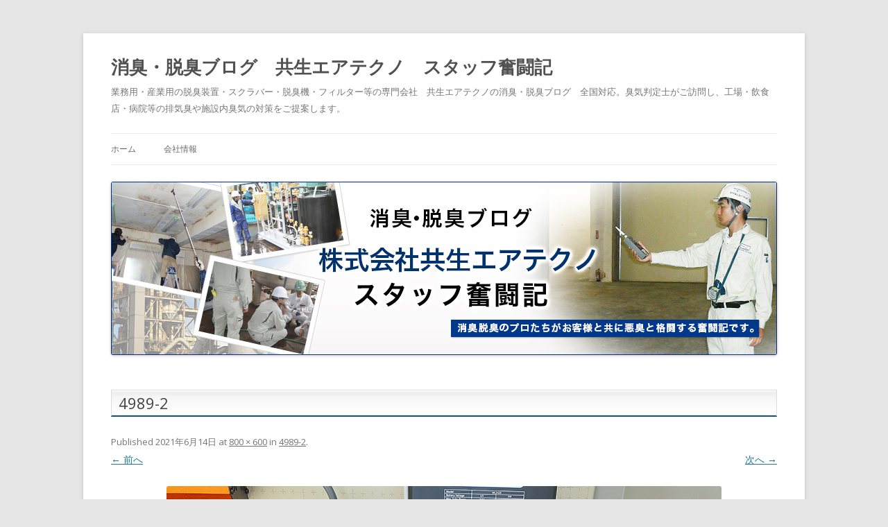

--- FILE ---
content_type: text/html; charset=UTF-8
request_url: https://kyosei-staff.com/4989-2
body_size: 11640
content:
<!DOCTYPE html>
<!--[if IE 7]>
<html class="ie ie7" dir="ltr" lang="ja" prefix="og: https://ogp.me/ns#">
<![endif]-->
<!--[if IE 8]>
<html class="ie ie8" dir="ltr" lang="ja" prefix="og: https://ogp.me/ns#">
<![endif]-->
<!--[if !(IE 7) | !(IE 8)  ]><!-->
<html dir="ltr" lang="ja" prefix="og: https://ogp.me/ns#">
<!--<![endif]-->
<head>
<meta charset="UTF-8" />
<meta name="viewport" content="width=device-width" />
<title>4989-2 | 消臭・脱臭ブログ 共生エアテクノ スタッフ奮闘記</title>
<link rel="profile" href="//gmpg.org/xfn/11" />
<link rel="pingback" href="https://kyosei-staff.com/xmlrpc.php" />
<link rel=”alternate” hreflang=”jp” href=”//kyosei-staff.com”/>
<link rel="shortcut icon" href="https://kyosei-staff.com/wp-content/themes/kyosei/favicon.ico" />
<!--[if lt IE 9]>
<script src="https://kyosei-staff.com/wp-content/themes/kyosei/js/html5.js" type="text/javascript"></script>
<![endif]-->

		<!-- All in One SEO 4.9.3 - aioseo.com -->
	<meta name="robots" content="max-snippet:-1, max-image-preview:large, max-video-preview:-1" />
	<meta name="author" content="kyosei_blog"/>
	<link rel="canonical" href="https://kyosei-staff.com/4989-2" />
	<meta name="generator" content="All in One SEO (AIOSEO) 4.9.3" />
		<meta property="og:locale" content="ja_JP" />
		<meta property="og:site_name" content="消臭・脱臭ブログ　共生エアテクノ　スタッフ奮闘記" />
		<meta property="og:type" content="article" />
		<meta property="og:title" content="4989-2 | 消臭・脱臭ブログ 共生エアテクノ スタッフ奮闘記" />
		<meta property="og:url" content="https://kyosei-staff.com/4989-2" />
		<meta property="og:image" content="https://kyosei-staff.com/wp-content/uploads/2016/09/main_vs01-300x300.jpg" />
		<meta property="og:image:secure_url" content="https://kyosei-staff.com/wp-content/uploads/2016/09/main_vs01-300x300.jpg" />
		<meta property="article:published_time" content="2021-06-14T05:14:19+00:00" />
		<meta property="article:modified_time" content="2021-06-14T05:14:19+00:00" />
		<meta property="article:publisher" content="https://www.facebook.com/kyosei.at" />
		<meta name="twitter:card" content="summary" />
		<meta name="twitter:site" content="@kyosei_at" />
		<meta name="twitter:title" content="4989-2 | 消臭・脱臭ブログ 共生エアテクノ スタッフ奮闘記" />
		<meta name="twitter:image" content="https://kyosei-staff.com/wp-content/uploads/2016/09/main_vs01-300x300.jpg" />
		<script type="application/ld+json" class="aioseo-schema">
			{"@context":"https:\/\/schema.org","@graph":[{"@type":"BreadcrumbList","@id":"https:\/\/kyosei-staff.com\/4989-2#breadcrumblist","itemListElement":[{"@type":"ListItem","@id":"https:\/\/kyosei-staff.com#listItem","position":1,"name":"\u30db\u30fc\u30e0","item":"https:\/\/kyosei-staff.com","nextItem":{"@type":"ListItem","@id":"https:\/\/kyosei-staff.com\/4989-2#listItem","name":"4989-2"}},{"@type":"ListItem","@id":"https:\/\/kyosei-staff.com\/4989-2#listItem","position":2,"name":"4989-2","previousItem":{"@type":"ListItem","@id":"https:\/\/kyosei-staff.com#listItem","name":"\u30db\u30fc\u30e0"}}]},{"@type":"ItemPage","@id":"https:\/\/kyosei-staff.com\/4989-2#itempage","url":"https:\/\/kyosei-staff.com\/4989-2","name":"4989-2 | \u6d88\u81ed\u30fb\u8131\u81ed\u30d6\u30ed\u30b0 \u5171\u751f\u30a8\u30a2\u30c6\u30af\u30ce \u30b9\u30bf\u30c3\u30d5\u596e\u95d8\u8a18","inLanguage":"ja","isPartOf":{"@id":"https:\/\/kyosei-staff.com\/#website"},"breadcrumb":{"@id":"https:\/\/kyosei-staff.com\/4989-2#breadcrumblist"},"author":{"@id":"https:\/\/kyosei-staff.com\/author\/kyosei_blog#author"},"creator":{"@id":"https:\/\/kyosei-staff.com\/author\/kyosei_blog#author"},"datePublished":"2021-06-14T14:14:19+09:00","dateModified":"2021-06-14T14:14:19+09:00"},{"@type":"Organization","@id":"https:\/\/kyosei-staff.com\/#organization","name":"\u5171\u751f\u30a8\u30a2\u30c6\u30af\u30ce","description":"\u696d\u52d9\u7528\u30fb\u7523\u696d\u7528\u306e\u8131\u81ed\u88c5\u7f6e\u30fb\u30b9\u30af\u30e9\u30d0\u30fc\u30fb\u8131\u81ed\u6a5f\u30fb\u30d5\u30a3\u30eb\u30bf\u30fc\u7b49\u306e\u5c02\u9580\u4f1a\u793e\u3000\u5171\u751f\u30a8\u30a2\u30c6\u30af\u30ce\u306e\u6d88\u81ed\u30fb\u8131\u81ed\u30d6\u30ed\u30b0\u3000\u5168\u56fd\u5bfe\u5fdc\u3002\u81ed\u6c17\u5224\u5b9a\u58eb\u304c\u3054\u8a2a\u554f\u3057\u3001\u5de5\u5834\u30fb\u98f2\u98df\u5e97\u30fb\u75c5\u9662\u7b49\u306e\u6392\u6c17\u81ed\u3084\u65bd\u8a2d\u5185\u81ed\u6c17\u306e\u5bfe\u7b56\u3092\u3054\u63d0\u6848\u3057\u307e\u3059\u3002","url":"https:\/\/kyosei-staff.com\/","logo":{"@type":"ImageObject","url":"https:\/\/kyosei-staff.com\/wp-content\/uploads\/2019\/10\/logo.jpg","@id":"https:\/\/kyosei-staff.com\/4989-2\/#organizationLogo","width":112,"height":112},"image":{"@id":"https:\/\/kyosei-staff.com\/4989-2\/#organizationLogo"},"sameAs":["https:\/\/www.facebook.com\/kyosei.at"]},{"@type":"Person","@id":"https:\/\/kyosei-staff.com\/author\/kyosei_blog#author","url":"https:\/\/kyosei-staff.com\/author\/kyosei_blog","name":"kyosei_blog","image":{"@type":"ImageObject","@id":"https:\/\/kyosei-staff.com\/4989-2#authorImage","url":"https:\/\/secure.gravatar.com\/avatar\/27e80eeeb77730258998b3a9cb76250d79e8865141b23c57d58c9caef1d78eb1?s=96&d=mm&r=g","width":96,"height":96,"caption":"kyosei_blog"}},{"@type":"WebSite","@id":"https:\/\/kyosei-staff.com\/#website","url":"https:\/\/kyosei-staff.com\/","name":"\u6d88\u81ed\u30fb\u8131\u81ed\u30d6\u30ed\u30b0\u3000\u5171\u751f\u30a8\u30a2\u30c6\u30af\u30ce\u3000\u30b9\u30bf\u30c3\u30d5\u596e\u95d8\u8a18","description":"\u696d\u52d9\u7528\u30fb\u7523\u696d\u7528\u306e\u8131\u81ed\u88c5\u7f6e\u30fb\u30b9\u30af\u30e9\u30d0\u30fc\u30fb\u8131\u81ed\u6a5f\u30fb\u30d5\u30a3\u30eb\u30bf\u30fc\u7b49\u306e\u5c02\u9580\u4f1a\u793e\u3000\u5171\u751f\u30a8\u30a2\u30c6\u30af\u30ce\u306e\u6d88\u81ed\u30fb\u8131\u81ed\u30d6\u30ed\u30b0\u3000\u5168\u56fd\u5bfe\u5fdc\u3002\u81ed\u6c17\u5224\u5b9a\u58eb\u304c\u3054\u8a2a\u554f\u3057\u3001\u5de5\u5834\u30fb\u98f2\u98df\u5e97\u30fb\u75c5\u9662\u7b49\u306e\u6392\u6c17\u81ed\u3084\u65bd\u8a2d\u5185\u81ed\u6c17\u306e\u5bfe\u7b56\u3092\u3054\u63d0\u6848\u3057\u307e\u3059\u3002","inLanguage":"ja","publisher":{"@id":"https:\/\/kyosei-staff.com\/#organization"}}]}
		</script>
		<!-- All in One SEO -->

<link rel='dns-prefetch' href='//static.addtoany.com' />
<link rel='dns-prefetch' href='//fonts.googleapis.com' />
<link rel="alternate" type="application/rss+xml" title="消臭・脱臭ブログ　共生エアテクノ　スタッフ奮闘記 &raquo; フィード" href="https://kyosei-staff.com/feed" />
<link rel="alternate" type="application/rss+xml" title="消臭・脱臭ブログ　共生エアテクノ　スタッフ奮闘記 &raquo; コメントフィード" href="https://kyosei-staff.com/comments/feed" />
<link rel="alternate" type="application/rss+xml" title="消臭・脱臭ブログ　共生エアテクノ　スタッフ奮闘記 &raquo; 4989-2 のコメントのフィード" href="https://kyosei-staff.com/feed/?attachment_id=4993" />
<link rel="alternate" title="oEmbed (JSON)" type="application/json+oembed" href="https://kyosei-staff.com/wp-json/oembed/1.0/embed?url=https%3A%2F%2Fkyosei-staff.com%2F4989-2" />
<link rel="alternate" title="oEmbed (XML)" type="text/xml+oembed" href="https://kyosei-staff.com/wp-json/oembed/1.0/embed?url=https%3A%2F%2Fkyosei-staff.com%2F4989-2&#038;format=xml" />
<style id='wp-img-auto-sizes-contain-inline-css' type='text/css'>
img:is([sizes=auto i],[sizes^="auto," i]){contain-intrinsic-size:3000px 1500px}
/*# sourceURL=wp-img-auto-sizes-contain-inline-css */
</style>
<style id='wp-emoji-styles-inline-css' type='text/css'>

	img.wp-smiley, img.emoji {
		display: inline !important;
		border: none !important;
		box-shadow: none !important;
		height: 1em !important;
		width: 1em !important;
		margin: 0 0.07em !important;
		vertical-align: -0.1em !important;
		background: none !important;
		padding: 0 !important;
	}
/*# sourceURL=wp-emoji-styles-inline-css */
</style>
<style id='wp-block-library-inline-css' type='text/css'>
:root{--wp-block-synced-color:#7a00df;--wp-block-synced-color--rgb:122,0,223;--wp-bound-block-color:var(--wp-block-synced-color);--wp-editor-canvas-background:#ddd;--wp-admin-theme-color:#007cba;--wp-admin-theme-color--rgb:0,124,186;--wp-admin-theme-color-darker-10:#006ba1;--wp-admin-theme-color-darker-10--rgb:0,107,160.5;--wp-admin-theme-color-darker-20:#005a87;--wp-admin-theme-color-darker-20--rgb:0,90,135;--wp-admin-border-width-focus:2px}@media (min-resolution:192dpi){:root{--wp-admin-border-width-focus:1.5px}}.wp-element-button{cursor:pointer}:root .has-very-light-gray-background-color{background-color:#eee}:root .has-very-dark-gray-background-color{background-color:#313131}:root .has-very-light-gray-color{color:#eee}:root .has-very-dark-gray-color{color:#313131}:root .has-vivid-green-cyan-to-vivid-cyan-blue-gradient-background{background:linear-gradient(135deg,#00d084,#0693e3)}:root .has-purple-crush-gradient-background{background:linear-gradient(135deg,#34e2e4,#4721fb 50%,#ab1dfe)}:root .has-hazy-dawn-gradient-background{background:linear-gradient(135deg,#faaca8,#dad0ec)}:root .has-subdued-olive-gradient-background{background:linear-gradient(135deg,#fafae1,#67a671)}:root .has-atomic-cream-gradient-background{background:linear-gradient(135deg,#fdd79a,#004a59)}:root .has-nightshade-gradient-background{background:linear-gradient(135deg,#330968,#31cdcf)}:root .has-midnight-gradient-background{background:linear-gradient(135deg,#020381,#2874fc)}:root{--wp--preset--font-size--normal:16px;--wp--preset--font-size--huge:42px}.has-regular-font-size{font-size:1em}.has-larger-font-size{font-size:2.625em}.has-normal-font-size{font-size:var(--wp--preset--font-size--normal)}.has-huge-font-size{font-size:var(--wp--preset--font-size--huge)}.has-text-align-center{text-align:center}.has-text-align-left{text-align:left}.has-text-align-right{text-align:right}.has-fit-text{white-space:nowrap!important}#end-resizable-editor-section{display:none}.aligncenter{clear:both}.items-justified-left{justify-content:flex-start}.items-justified-center{justify-content:center}.items-justified-right{justify-content:flex-end}.items-justified-space-between{justify-content:space-between}.screen-reader-text{border:0;clip-path:inset(50%);height:1px;margin:-1px;overflow:hidden;padding:0;position:absolute;width:1px;word-wrap:normal!important}.screen-reader-text:focus{background-color:#ddd;clip-path:none;color:#444;display:block;font-size:1em;height:auto;left:5px;line-height:normal;padding:15px 23px 14px;text-decoration:none;top:5px;width:auto;z-index:100000}html :where(.has-border-color){border-style:solid}html :where([style*=border-top-color]){border-top-style:solid}html :where([style*=border-right-color]){border-right-style:solid}html :where([style*=border-bottom-color]){border-bottom-style:solid}html :where([style*=border-left-color]){border-left-style:solid}html :where([style*=border-width]){border-style:solid}html :where([style*=border-top-width]){border-top-style:solid}html :where([style*=border-right-width]){border-right-style:solid}html :where([style*=border-bottom-width]){border-bottom-style:solid}html :where([style*=border-left-width]){border-left-style:solid}html :where(img[class*=wp-image-]){height:auto;max-width:100%}:where(figure){margin:0 0 1em}html :where(.is-position-sticky){--wp-admin--admin-bar--position-offset:var(--wp-admin--admin-bar--height,0px)}@media screen and (max-width:600px){html :where(.is-position-sticky){--wp-admin--admin-bar--position-offset:0px}}

/*# sourceURL=wp-block-library-inline-css */
</style><style id='global-styles-inline-css' type='text/css'>
:root{--wp--preset--aspect-ratio--square: 1;--wp--preset--aspect-ratio--4-3: 4/3;--wp--preset--aspect-ratio--3-4: 3/4;--wp--preset--aspect-ratio--3-2: 3/2;--wp--preset--aspect-ratio--2-3: 2/3;--wp--preset--aspect-ratio--16-9: 16/9;--wp--preset--aspect-ratio--9-16: 9/16;--wp--preset--color--black: #000000;--wp--preset--color--cyan-bluish-gray: #abb8c3;--wp--preset--color--white: #ffffff;--wp--preset--color--pale-pink: #f78da7;--wp--preset--color--vivid-red: #cf2e2e;--wp--preset--color--luminous-vivid-orange: #ff6900;--wp--preset--color--luminous-vivid-amber: #fcb900;--wp--preset--color--light-green-cyan: #7bdcb5;--wp--preset--color--vivid-green-cyan: #00d084;--wp--preset--color--pale-cyan-blue: #8ed1fc;--wp--preset--color--vivid-cyan-blue: #0693e3;--wp--preset--color--vivid-purple: #9b51e0;--wp--preset--gradient--vivid-cyan-blue-to-vivid-purple: linear-gradient(135deg,rgb(6,147,227) 0%,rgb(155,81,224) 100%);--wp--preset--gradient--light-green-cyan-to-vivid-green-cyan: linear-gradient(135deg,rgb(122,220,180) 0%,rgb(0,208,130) 100%);--wp--preset--gradient--luminous-vivid-amber-to-luminous-vivid-orange: linear-gradient(135deg,rgb(252,185,0) 0%,rgb(255,105,0) 100%);--wp--preset--gradient--luminous-vivid-orange-to-vivid-red: linear-gradient(135deg,rgb(255,105,0) 0%,rgb(207,46,46) 100%);--wp--preset--gradient--very-light-gray-to-cyan-bluish-gray: linear-gradient(135deg,rgb(238,238,238) 0%,rgb(169,184,195) 100%);--wp--preset--gradient--cool-to-warm-spectrum: linear-gradient(135deg,rgb(74,234,220) 0%,rgb(151,120,209) 20%,rgb(207,42,186) 40%,rgb(238,44,130) 60%,rgb(251,105,98) 80%,rgb(254,248,76) 100%);--wp--preset--gradient--blush-light-purple: linear-gradient(135deg,rgb(255,206,236) 0%,rgb(152,150,240) 100%);--wp--preset--gradient--blush-bordeaux: linear-gradient(135deg,rgb(254,205,165) 0%,rgb(254,45,45) 50%,rgb(107,0,62) 100%);--wp--preset--gradient--luminous-dusk: linear-gradient(135deg,rgb(255,203,112) 0%,rgb(199,81,192) 50%,rgb(65,88,208) 100%);--wp--preset--gradient--pale-ocean: linear-gradient(135deg,rgb(255,245,203) 0%,rgb(182,227,212) 50%,rgb(51,167,181) 100%);--wp--preset--gradient--electric-grass: linear-gradient(135deg,rgb(202,248,128) 0%,rgb(113,206,126) 100%);--wp--preset--gradient--midnight: linear-gradient(135deg,rgb(2,3,129) 0%,rgb(40,116,252) 100%);--wp--preset--font-size--small: 13px;--wp--preset--font-size--medium: 20px;--wp--preset--font-size--large: 36px;--wp--preset--font-size--x-large: 42px;--wp--preset--spacing--20: 0.44rem;--wp--preset--spacing--30: 0.67rem;--wp--preset--spacing--40: 1rem;--wp--preset--spacing--50: 1.5rem;--wp--preset--spacing--60: 2.25rem;--wp--preset--spacing--70: 3.38rem;--wp--preset--spacing--80: 5.06rem;--wp--preset--shadow--natural: 6px 6px 9px rgba(0, 0, 0, 0.2);--wp--preset--shadow--deep: 12px 12px 50px rgba(0, 0, 0, 0.4);--wp--preset--shadow--sharp: 6px 6px 0px rgba(0, 0, 0, 0.2);--wp--preset--shadow--outlined: 6px 6px 0px -3px rgb(255, 255, 255), 6px 6px rgb(0, 0, 0);--wp--preset--shadow--crisp: 6px 6px 0px rgb(0, 0, 0);}:where(.is-layout-flex){gap: 0.5em;}:where(.is-layout-grid){gap: 0.5em;}body .is-layout-flex{display: flex;}.is-layout-flex{flex-wrap: wrap;align-items: center;}.is-layout-flex > :is(*, div){margin: 0;}body .is-layout-grid{display: grid;}.is-layout-grid > :is(*, div){margin: 0;}:where(.wp-block-columns.is-layout-flex){gap: 2em;}:where(.wp-block-columns.is-layout-grid){gap: 2em;}:where(.wp-block-post-template.is-layout-flex){gap: 1.25em;}:where(.wp-block-post-template.is-layout-grid){gap: 1.25em;}.has-black-color{color: var(--wp--preset--color--black) !important;}.has-cyan-bluish-gray-color{color: var(--wp--preset--color--cyan-bluish-gray) !important;}.has-white-color{color: var(--wp--preset--color--white) !important;}.has-pale-pink-color{color: var(--wp--preset--color--pale-pink) !important;}.has-vivid-red-color{color: var(--wp--preset--color--vivid-red) !important;}.has-luminous-vivid-orange-color{color: var(--wp--preset--color--luminous-vivid-orange) !important;}.has-luminous-vivid-amber-color{color: var(--wp--preset--color--luminous-vivid-amber) !important;}.has-light-green-cyan-color{color: var(--wp--preset--color--light-green-cyan) !important;}.has-vivid-green-cyan-color{color: var(--wp--preset--color--vivid-green-cyan) !important;}.has-pale-cyan-blue-color{color: var(--wp--preset--color--pale-cyan-blue) !important;}.has-vivid-cyan-blue-color{color: var(--wp--preset--color--vivid-cyan-blue) !important;}.has-vivid-purple-color{color: var(--wp--preset--color--vivid-purple) !important;}.has-black-background-color{background-color: var(--wp--preset--color--black) !important;}.has-cyan-bluish-gray-background-color{background-color: var(--wp--preset--color--cyan-bluish-gray) !important;}.has-white-background-color{background-color: var(--wp--preset--color--white) !important;}.has-pale-pink-background-color{background-color: var(--wp--preset--color--pale-pink) !important;}.has-vivid-red-background-color{background-color: var(--wp--preset--color--vivid-red) !important;}.has-luminous-vivid-orange-background-color{background-color: var(--wp--preset--color--luminous-vivid-orange) !important;}.has-luminous-vivid-amber-background-color{background-color: var(--wp--preset--color--luminous-vivid-amber) !important;}.has-light-green-cyan-background-color{background-color: var(--wp--preset--color--light-green-cyan) !important;}.has-vivid-green-cyan-background-color{background-color: var(--wp--preset--color--vivid-green-cyan) !important;}.has-pale-cyan-blue-background-color{background-color: var(--wp--preset--color--pale-cyan-blue) !important;}.has-vivid-cyan-blue-background-color{background-color: var(--wp--preset--color--vivid-cyan-blue) !important;}.has-vivid-purple-background-color{background-color: var(--wp--preset--color--vivid-purple) !important;}.has-black-border-color{border-color: var(--wp--preset--color--black) !important;}.has-cyan-bluish-gray-border-color{border-color: var(--wp--preset--color--cyan-bluish-gray) !important;}.has-white-border-color{border-color: var(--wp--preset--color--white) !important;}.has-pale-pink-border-color{border-color: var(--wp--preset--color--pale-pink) !important;}.has-vivid-red-border-color{border-color: var(--wp--preset--color--vivid-red) !important;}.has-luminous-vivid-orange-border-color{border-color: var(--wp--preset--color--luminous-vivid-orange) !important;}.has-luminous-vivid-amber-border-color{border-color: var(--wp--preset--color--luminous-vivid-amber) !important;}.has-light-green-cyan-border-color{border-color: var(--wp--preset--color--light-green-cyan) !important;}.has-vivid-green-cyan-border-color{border-color: var(--wp--preset--color--vivid-green-cyan) !important;}.has-pale-cyan-blue-border-color{border-color: var(--wp--preset--color--pale-cyan-blue) !important;}.has-vivid-cyan-blue-border-color{border-color: var(--wp--preset--color--vivid-cyan-blue) !important;}.has-vivid-purple-border-color{border-color: var(--wp--preset--color--vivid-purple) !important;}.has-vivid-cyan-blue-to-vivid-purple-gradient-background{background: var(--wp--preset--gradient--vivid-cyan-blue-to-vivid-purple) !important;}.has-light-green-cyan-to-vivid-green-cyan-gradient-background{background: var(--wp--preset--gradient--light-green-cyan-to-vivid-green-cyan) !important;}.has-luminous-vivid-amber-to-luminous-vivid-orange-gradient-background{background: var(--wp--preset--gradient--luminous-vivid-amber-to-luminous-vivid-orange) !important;}.has-luminous-vivid-orange-to-vivid-red-gradient-background{background: var(--wp--preset--gradient--luminous-vivid-orange-to-vivid-red) !important;}.has-very-light-gray-to-cyan-bluish-gray-gradient-background{background: var(--wp--preset--gradient--very-light-gray-to-cyan-bluish-gray) !important;}.has-cool-to-warm-spectrum-gradient-background{background: var(--wp--preset--gradient--cool-to-warm-spectrum) !important;}.has-blush-light-purple-gradient-background{background: var(--wp--preset--gradient--blush-light-purple) !important;}.has-blush-bordeaux-gradient-background{background: var(--wp--preset--gradient--blush-bordeaux) !important;}.has-luminous-dusk-gradient-background{background: var(--wp--preset--gradient--luminous-dusk) !important;}.has-pale-ocean-gradient-background{background: var(--wp--preset--gradient--pale-ocean) !important;}.has-electric-grass-gradient-background{background: var(--wp--preset--gradient--electric-grass) !important;}.has-midnight-gradient-background{background: var(--wp--preset--gradient--midnight) !important;}.has-small-font-size{font-size: var(--wp--preset--font-size--small) !important;}.has-medium-font-size{font-size: var(--wp--preset--font-size--medium) !important;}.has-large-font-size{font-size: var(--wp--preset--font-size--large) !important;}.has-x-large-font-size{font-size: var(--wp--preset--font-size--x-large) !important;}
/*# sourceURL=global-styles-inline-css */
</style>

<style id='classic-theme-styles-inline-css' type='text/css'>
/*! This file is auto-generated */
.wp-block-button__link{color:#fff;background-color:#32373c;border-radius:9999px;box-shadow:none;text-decoration:none;padding:calc(.667em + 2px) calc(1.333em + 2px);font-size:1.125em}.wp-block-file__button{background:#32373c;color:#fff;text-decoration:none}
/*# sourceURL=/wp-includes/css/classic-themes.min.css */
</style>
<link rel='stylesheet' id='twentytwelve-fonts-css' href='https://fonts.googleapis.com/css?family=Open+Sans:400italic,700italic,400,700&#038;subset=latin,latin-ext' type='text/css' media='all' />
<link rel='stylesheet' id='twentytwelve-style-css' href='https://kyosei-staff.com/wp-content/themes/kyosei/style.css?ver=6.9' type='text/css' media='all' />
<link rel='stylesheet' id='fancybox-css' href='https://kyosei-staff.com/wp-content/plugins/easy-fancybox/fancybox/1.5.4/jquery.fancybox.min.css?ver=6.9' type='text/css' media='screen' />
<link rel='stylesheet' id='wp-pagenavi-css' href='https://kyosei-staff.com/wp-content/plugins/wp-pagenavi/pagenavi-css.css?ver=2.70' type='text/css' media='all' />
<link rel='stylesheet' id='addtoany-css' href='https://kyosei-staff.com/wp-content/plugins/add-to-any/addtoany.min.css?ver=1.16' type='text/css' media='all' />
<script type="text/javascript" id="addtoany-core-js-before">
/* <![CDATA[ */
window.a2a_config=window.a2a_config||{};a2a_config.callbacks=[];a2a_config.overlays=[];a2a_config.templates={};a2a_localize = {
	Share: "共有",
	Save: "ブックマーク",
	Subscribe: "購読",
	Email: "メール",
	Bookmark: "ブックマーク",
	ShowAll: "すべて表示する",
	ShowLess: "小さく表示する",
	FindServices: "サービスを探す",
	FindAnyServiceToAddTo: "追加するサービスを今すぐ探す",
	PoweredBy: "Powered by",
	ShareViaEmail: "メールでシェアする",
	SubscribeViaEmail: "メールで購読する",
	BookmarkInYourBrowser: "ブラウザにブックマーク",
	BookmarkInstructions: "このページをブックマークするには、 Ctrl+D または \u2318+D を押下。",
	AddToYourFavorites: "お気に入りに追加",
	SendFromWebOrProgram: "任意のメールアドレスまたはメールプログラムから送信",
	EmailProgram: "メールプログラム",
	More: "詳細&#8230;",
	ThanksForSharing: "共有ありがとうございます !",
	ThanksForFollowing: "フォローありがとうございます !"
};


//# sourceURL=addtoany-core-js-before
/* ]]> */
</script>
<script type="text/javascript" defer src="https://static.addtoany.com/menu/page.js" id="addtoany-core-js"></script>
<script type="text/javascript" src="https://kyosei-staff.com/wp-includes/js/jquery/jquery.min.js?ver=3.7.1" id="jquery-core-js"></script>
<script type="text/javascript" src="https://kyosei-staff.com/wp-includes/js/jquery/jquery-migrate.min.js?ver=3.4.1" id="jquery-migrate-js"></script>
<script type="text/javascript" defer src="https://kyosei-staff.com/wp-content/plugins/add-to-any/addtoany.min.js?ver=1.1" id="addtoany-jquery-js"></script>
<link rel="https://api.w.org/" href="https://kyosei-staff.com/wp-json/" /><link rel="alternate" title="JSON" type="application/json" href="https://kyosei-staff.com/wp-json/wp/v2/media/4993" /><link rel="EditURI" type="application/rsd+xml" title="RSD" href="https://kyosei-staff.com/xmlrpc.php?rsd" />
<meta name="generator" content="WordPress 6.9" />
<link rel='shortlink' href='https://kyosei-staff.com/?p=4993' />
<style type="text/css">.recentcomments a{display:inline !important;padding:0 !important;margin:0 !important;}</style>		<style type="text/css" id="wp-custom-css">
			.td3431_img{
	vertical-align:middle;
}
.td_center{
	text-align:center;
}
.w320{
	width:320px;
	margin:40px auto;
}

@media screen and (max-width: 600px) {
	.deomoni3253 img{width:46%;}
}
@media screen and (min-width:601px ) {
	.deomoni3253 img{width:25%;}
}
.nav-next, .next-image{
	width:45%
}
.new-style h2{margin-top:45px;}
.to-content ul{list-style: none; margin-top: 0;}
.entry-content img{
	box-shadow:none !important;
}		</style>
		<!--アナリティクス-->

<!--/アナリティクス-->
</head>

<body data-rsssl=1 class="attachment wp-singular attachment-template-default single single-attachment postid-4993 attachmentid-4993 attachment-jpeg wp-theme-kyosei locale-ja custom-font-enabled single-author">
<div id="page" class="hfeed site">
	<header id="masthead" class="site-header" role="banner">
		<hgroup>
			<h1 class="site-title"><a href="https://kyosei-staff.com/" title="消臭・脱臭ブログ　共生エアテクノ　スタッフ奮闘記" rel="home">消臭・脱臭ブログ　共生エアテクノ　スタッフ奮闘記</a></h1>
			<h2 class="site-description">業務用・産業用の脱臭装置・スクラバー・脱臭機・フィルター等の専門会社　共生エアテクノの消臭・脱臭ブログ　全国対応。臭気判定士がご訪問し、工場・飲食店・病院等の排気臭や施設内臭気の対策をご提案します。</h2>
		</hgroup>

		<nav id="site-navigation" class="main-navigation" role="navigation">
			<h3 class="menu-toggle">メニュー</h3>
			<a class="assistive-text" href="#content" title="コンテンツへスキップ">コンテンツへスキップ</a>
			<div class="nav-menu"><ul>
<li ><a href="https://kyosei-staff.com/">ホーム</a></li><li class="page_item page-item-2"><a href="https://kyosei-staff.com/company-data">会社情報</a></li>
</ul></div>
		</nav><!-- #site-navigation -->

					<a href="https://kyosei-staff.com/"><img src="https://kyosei-staff.com/wp-content/uploads/2016/09/main_vs1.jpg" class="header-image" width="960" height="250" alt="" /></a>
			</header><!-- #masthead -->

	<div id="main" class="wrapper">
	<div id="primary" class="site-content">
		<div id="content" role="main">

		
				<article id="post-4993" class="image-attachment post-4993 attachment type-attachment status-inherit hentry">
					<header class="entry-header">
						<h1 class="entry-title">4989-2</h1>

						<footer class="entry-meta">
							<span class="meta-prep meta-prep-entry-date">Published </span> <span class="entry-date"><time class="entry-date" datetime="2021-06-14T14:14:19+09:00">2021年6月14日</time></span> at <a href="https://kyosei-staff.com/wp-content/uploads/2021/06/4989-2.jpg" title="Link to full-size image">800 &times; 600</a> in <a href="https://kyosei-staff.com/4989-2" title="Return to 4989-2" rel="gallery">4989-2</a>.													</footer><!-- .entry-meta -->

						<nav id="image-navigation" class="navigation" role="navigation">
							<span class="previous-image"><a href='https://kyosei-staff.com/4966-1'>&larr; 前へ</a></span>
							<span class="next-image"><a href='https://kyosei-staff.com/4989-3'>次へ &rarr;</a></span>
						</nav><!-- #image-navigation -->
					</header><!-- .entry-header -->

					<div class="entry-content">

						<div class="entry-attachment">
							<div class="attachment">
								<a href="https://kyosei-staff.com/4989-3" title="4989-2" rel="attachment"><img width="800" height="600" src="https://kyosei-staff.com/wp-content/uploads/2021/06/4989-2.jpg" class="attachment-960x960 size-960x960" alt="" decoding="async" fetchpriority="high" srcset="https://kyosei-staff.com/wp-content/uploads/2021/06/4989-2.jpg 800w, https://kyosei-staff.com/wp-content/uploads/2021/06/4989-2-300x225.jpg 300w, https://kyosei-staff.com/wp-content/uploads/2021/06/4989-2-624x468.jpg 624w" sizes="(max-width: 800px) 100vw, 800px" /></a>

															</div><!-- .attachment -->

						</div><!-- .entry-attachment -->

						<div class="entry-description">
							<div class="addtoany_share_save_container addtoany_content addtoany_content_top"><div class="a2a_kit a2a_kit_size_32 addtoany_list" data-a2a-url="https://kyosei-staff.com/4989-2" data-a2a-title="4989-2"><a class="a2a_button_facebook" href="https://www.addtoany.com/add_to/facebook?linkurl=https%3A%2F%2Fkyosei-staff.com%2F4989-2&amp;linkname=4989-2" title="Facebook" rel="nofollow noopener" target="_blank"></a><a class="a2a_button_x" href="https://www.addtoany.com/add_to/x?linkurl=https%3A%2F%2Fkyosei-staff.com%2F4989-2&amp;linkname=4989-2" title="X" rel="nofollow noopener" target="_blank"></a><a class="a2a_button_hatena" href="https://www.addtoany.com/add_to/hatena?linkurl=https%3A%2F%2Fkyosei-staff.com%2F4989-2&amp;linkname=4989-2" title="Hatena" rel="nofollow noopener" target="_blank"></a><a class="a2a_button_email" href="https://www.addtoany.com/add_to/email?linkurl=https%3A%2F%2Fkyosei-staff.com%2F4989-2&amp;linkname=4989-2" title="Email" rel="nofollow noopener" target="_blank"></a><a class="a2a_dd addtoany_share_save addtoany_share" href="https://www.addtoany.com/share"></a></div></div><div class="addtoany_share_save_container addtoany_content addtoany_content_bottom"><div class="a2a_kit a2a_kit_size_32 addtoany_list" data-a2a-url="https://kyosei-staff.com/4989-2" data-a2a-title="4989-2"><a class="a2a_button_facebook" href="https://www.addtoany.com/add_to/facebook?linkurl=https%3A%2F%2Fkyosei-staff.com%2F4989-2&amp;linkname=4989-2" title="Facebook" rel="nofollow noopener" target="_blank"></a><a class="a2a_button_x" href="https://www.addtoany.com/add_to/x?linkurl=https%3A%2F%2Fkyosei-staff.com%2F4989-2&amp;linkname=4989-2" title="X" rel="nofollow noopener" target="_blank"></a><a class="a2a_button_hatena" href="https://www.addtoany.com/add_to/hatena?linkurl=https%3A%2F%2Fkyosei-staff.com%2F4989-2&amp;linkname=4989-2" title="Hatena" rel="nofollow noopener" target="_blank"></a><a class="a2a_button_email" href="https://www.addtoany.com/add_to/email?linkurl=https%3A%2F%2Fkyosei-staff.com%2F4989-2&amp;linkname=4989-2" title="Email" rel="nofollow noopener" target="_blank"></a><a class="a2a_dd addtoany_share_save addtoany_share" href="https://www.addtoany.com/share"></a></div></div>													</div><!-- .entry-description -->

					</div><!-- .entry-content -->

				</article><!-- #post -->

				
<div id="comments" class="comments-area">

	
	
		<div id="respond" class="comment-respond">
		<h3 id="reply-title" class="comment-reply-title">コメントを残す <small><a rel="nofollow" id="cancel-comment-reply-link" href="/4989-2#respond" style="display:none;">コメントをキャンセル</a></small></h3><form action="https://kyosei-staff.com/wp-comments-post.php" method="post" id="commentform" class="comment-form"><p class="comment-notes"><span id="email-notes">メールアドレスが公開されることはありません。</span> <span class="required-field-message"><span class="required">※</span> が付いている欄は必須項目です</span></p><p class="comment-form-comment"><label for="comment">コメント <span class="required">※</span></label> <textarea id="comment" name="comment" cols="45" rows="8" maxlength="65525" required="required"></textarea></p><p class="comment-form-author"><label for="author">名前 <span class="required">※</span></label> <input id="author" name="author" type="text" value="" size="30" maxlength="245" autocomplete="name" required="required" /></p>
<p class="comment-form-email"><label for="email">メール <span class="required">※</span></label> <input id="email" name="email" type="text" value="" size="30" maxlength="100" aria-describedby="email-notes" autocomplete="email" required="required" /></p>
<p class="comment-form-url"><label for="url">サイト</label> <input id="url" name="url" type="text" value="" size="30" maxlength="200" autocomplete="url" /></p>
<p class="form-submit"><input name="submit" type="submit" id="submit" class="submit" value="コメントを送信" /> <input type='hidden' name='comment_post_ID' value='4993' id='comment_post_ID' />
<input type='hidden' name='comment_parent' id='comment_parent' value='0' />
</p><p style="display: none;"><input type="hidden" id="akismet_comment_nonce" name="akismet_comment_nonce" value="f6405f368a" /></p><p style="display: none !important;" class="akismet-fields-container" data-prefix="ak_"><label>&#916;<textarea name="ak_hp_textarea" cols="45" rows="8" maxlength="100"></textarea></label><input type="hidden" id="ak_js_1" name="ak_js" value="0"/><script>document.getElementById( "ak_js_1" ).setAttribute( "value", ( new Date() ).getTime() );</script></p></form>	</div><!-- #respond -->
	
</div><!-- #comments .comments-area -->
			
		</div><!-- #content -->
	</div><!-- #primary -->

	</div><!-- #main .wrapper -->
	<footer id="colophon" role="contentinfo">
		<div class="site-info">
			
		</div><!-- .site-info -->
	</footer><!-- #colophon -->
</div><!-- #page -->

<script type="speculationrules">
{"prefetch":[{"source":"document","where":{"and":[{"href_matches":"/*"},{"not":{"href_matches":["/wp-*.php","/wp-admin/*","/wp-content/uploads/*","/wp-content/*","/wp-content/plugins/*","/wp-content/themes/kyosei/*","/*\\?(.+)"]}},{"not":{"selector_matches":"a[rel~=\"nofollow\"]"}},{"not":{"selector_matches":".no-prefetch, .no-prefetch a"}}]},"eagerness":"conservative"}]}
</script>
<script type="text/javascript" src="https://kyosei-staff.com/wp-includes/js/comment-reply.min.js?ver=6.9" id="comment-reply-js" async="async" data-wp-strategy="async" fetchpriority="low"></script>
<script type="text/javascript" src="https://kyosei-staff.com/wp-content/themes/kyosei/js/navigation.js?ver=1.0" id="twentytwelve-navigation-js"></script>
<script type="text/javascript" src="https://kyosei-staff.com/wp-content/plugins/easy-fancybox/vendor/purify.min.js?ver=6.9" id="fancybox-purify-js"></script>
<script type="text/javascript" id="jquery-fancybox-js-extra">
/* <![CDATA[ */
var efb_i18n = {"close":"Close","next":"Next","prev":"Previous","startSlideshow":"Start slideshow","toggleSize":"Toggle size"};
//# sourceURL=jquery-fancybox-js-extra
/* ]]> */
</script>
<script type="text/javascript" src="https://kyosei-staff.com/wp-content/plugins/easy-fancybox/fancybox/1.5.4/jquery.fancybox.min.js?ver=6.9" id="jquery-fancybox-js"></script>
<script type="text/javascript" id="jquery-fancybox-js-after">
/* <![CDATA[ */
var fb_timeout, fb_opts={'autoScale':true,'showCloseButton':true,'margin':20,'pixelRatio':'false','centerOnScroll':true,'enableEscapeButton':true,'overlayShow':true,'hideOnOverlayClick':true,'minViewportWidth':320,'minVpHeight':320,'disableCoreLightbox':'true','enableBlockControls':'true','fancybox_openBlockControls':'true' };
if(typeof easy_fancybox_handler==='undefined'){
var easy_fancybox_handler=function(){
jQuery([".nolightbox","a.wp-block-file__button","a.pin-it-button","a[href*='pinterest.com\/pin\/create']","a[href*='facebook.com\/share']","a[href*='twitter.com\/share']"].join(',')).addClass('nofancybox');
jQuery('a.fancybox-close').on('click',function(e){e.preventDefault();jQuery.fancybox.close()});
/* IMG */
						var unlinkedImageBlocks=jQuery(".wp-block-image > img:not(.nofancybox,figure.nofancybox>img)");
						unlinkedImageBlocks.wrap(function() {
							var href = jQuery( this ).attr( "src" );
							return "<a href='" + href + "'></a>";
						});
var fb_IMG_select=jQuery('a[href*=".jpg" i]:not(.nofancybox,li.nofancybox>a,figure.nofancybox>a),area[href*=".jpg" i]:not(.nofancybox),a[href*=".jpeg" i]:not(.nofancybox,li.nofancybox>a,figure.nofancybox>a),area[href*=".jpeg" i]:not(.nofancybox),a[href*=".png" i]:not(.nofancybox,li.nofancybox>a,figure.nofancybox>a),area[href*=".png" i]:not(.nofancybox)');
fb_IMG_select.addClass('fancybox image');
var fb_IMG_sections=jQuery('.gallery,.wp-block-gallery,.tiled-gallery,.wp-block-jetpack-tiled-gallery,.ngg-galleryoverview,.ngg-imagebrowser,.nextgen_pro_blog_gallery,.nextgen_pro_film,.nextgen_pro_horizontal_filmstrip,.ngg-pro-masonry-wrapper,.ngg-pro-mosaic-container,.nextgen_pro_sidescroll,.nextgen_pro_slideshow,.nextgen_pro_thumbnail_grid,.tiled-gallery');
fb_IMG_sections.each(function(){jQuery(this).find(fb_IMG_select).attr('rel','gallery-'+fb_IMG_sections.index(this));});
jQuery('a.fancybox,area.fancybox,.fancybox>a').each(function(){jQuery(this).fancybox(jQuery.extend(true,{},fb_opts,{'transition':'elastic','easingIn':'easeOutBack','easingOut':'easeInBack','opacity':false,'hideOnContentClick':false,'titleShow':true,'titlePosition':'over','titleFromAlt':true,'showNavArrows':true,'enableKeyboardNav':true,'cyclic':false,'mouseWheel':'true'}))});
};};
jQuery(easy_fancybox_handler);jQuery(document).on('post-load',easy_fancybox_handler);

//# sourceURL=jquery-fancybox-js-after
/* ]]> */
</script>
<script type="text/javascript" src="https://kyosei-staff.com/wp-content/plugins/easy-fancybox/vendor/jquery.mousewheel.min.js?ver=3.1.13" id="jquery-mousewheel-js"></script>
<script defer type="text/javascript" src="https://kyosei-staff.com/wp-content/plugins/akismet/_inc/akismet-frontend.js?ver=1764588091" id="akismet-frontend-js"></script>
<script id="wp-emoji-settings" type="application/json">
{"baseUrl":"https://s.w.org/images/core/emoji/17.0.2/72x72/","ext":".png","svgUrl":"https://s.w.org/images/core/emoji/17.0.2/svg/","svgExt":".svg","source":{"concatemoji":"https://kyosei-staff.com/wp-includes/js/wp-emoji-release.min.js?ver=6.9"}}
</script>
<script type="module">
/* <![CDATA[ */
/*! This file is auto-generated */
const a=JSON.parse(document.getElementById("wp-emoji-settings").textContent),o=(window._wpemojiSettings=a,"wpEmojiSettingsSupports"),s=["flag","emoji"];function i(e){try{var t={supportTests:e,timestamp:(new Date).valueOf()};sessionStorage.setItem(o,JSON.stringify(t))}catch(e){}}function c(e,t,n){e.clearRect(0,0,e.canvas.width,e.canvas.height),e.fillText(t,0,0);t=new Uint32Array(e.getImageData(0,0,e.canvas.width,e.canvas.height).data);e.clearRect(0,0,e.canvas.width,e.canvas.height),e.fillText(n,0,0);const a=new Uint32Array(e.getImageData(0,0,e.canvas.width,e.canvas.height).data);return t.every((e,t)=>e===a[t])}function p(e,t){e.clearRect(0,0,e.canvas.width,e.canvas.height),e.fillText(t,0,0);var n=e.getImageData(16,16,1,1);for(let e=0;e<n.data.length;e++)if(0!==n.data[e])return!1;return!0}function u(e,t,n,a){switch(t){case"flag":return n(e,"\ud83c\udff3\ufe0f\u200d\u26a7\ufe0f","\ud83c\udff3\ufe0f\u200b\u26a7\ufe0f")?!1:!n(e,"\ud83c\udde8\ud83c\uddf6","\ud83c\udde8\u200b\ud83c\uddf6")&&!n(e,"\ud83c\udff4\udb40\udc67\udb40\udc62\udb40\udc65\udb40\udc6e\udb40\udc67\udb40\udc7f","\ud83c\udff4\u200b\udb40\udc67\u200b\udb40\udc62\u200b\udb40\udc65\u200b\udb40\udc6e\u200b\udb40\udc67\u200b\udb40\udc7f");case"emoji":return!a(e,"\ud83e\u1fac8")}return!1}function f(e,t,n,a){let r;const o=(r="undefined"!=typeof WorkerGlobalScope&&self instanceof WorkerGlobalScope?new OffscreenCanvas(300,150):document.createElement("canvas")).getContext("2d",{willReadFrequently:!0}),s=(o.textBaseline="top",o.font="600 32px Arial",{});return e.forEach(e=>{s[e]=t(o,e,n,a)}),s}function r(e){var t=document.createElement("script");t.src=e,t.defer=!0,document.head.appendChild(t)}a.supports={everything:!0,everythingExceptFlag:!0},new Promise(t=>{let n=function(){try{var e=JSON.parse(sessionStorage.getItem(o));if("object"==typeof e&&"number"==typeof e.timestamp&&(new Date).valueOf()<e.timestamp+604800&&"object"==typeof e.supportTests)return e.supportTests}catch(e){}return null}();if(!n){if("undefined"!=typeof Worker&&"undefined"!=typeof OffscreenCanvas&&"undefined"!=typeof URL&&URL.createObjectURL&&"undefined"!=typeof Blob)try{var e="postMessage("+f.toString()+"("+[JSON.stringify(s),u.toString(),c.toString(),p.toString()].join(",")+"));",a=new Blob([e],{type:"text/javascript"});const r=new Worker(URL.createObjectURL(a),{name:"wpTestEmojiSupports"});return void(r.onmessage=e=>{i(n=e.data),r.terminate(),t(n)})}catch(e){}i(n=f(s,u,c,p))}t(n)}).then(e=>{for(const n in e)a.supports[n]=e[n],a.supports.everything=a.supports.everything&&a.supports[n],"flag"!==n&&(a.supports.everythingExceptFlag=a.supports.everythingExceptFlag&&a.supports[n]);var t;a.supports.everythingExceptFlag=a.supports.everythingExceptFlag&&!a.supports.flag,a.supports.everything||((t=a.source||{}).concatemoji?r(t.concatemoji):t.wpemoji&&t.twemoji&&(r(t.twemoji),r(t.wpemoji)))});
//# sourceURL=https://kyosei-staff.com/wp-includes/js/wp-emoji-loader.min.js
/* ]]> */
</script>
</body>
</html>